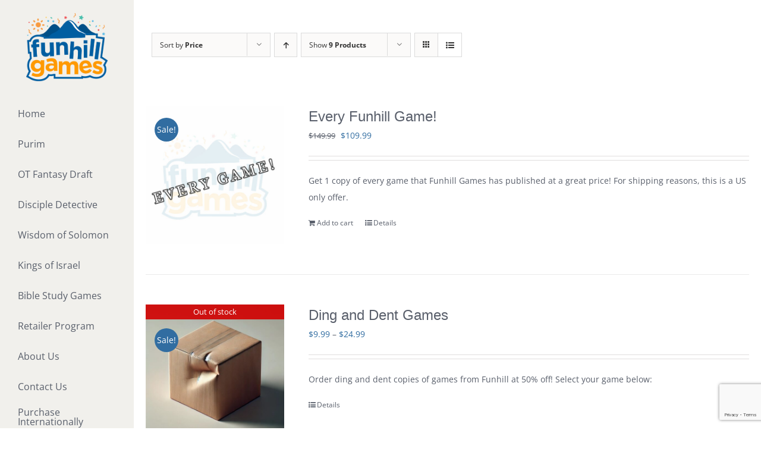

--- FILE ---
content_type: text/html; charset=utf-8
request_url: https://www.google.com/recaptcha/api2/anchor?ar=1&k=6Lens7gjAAAAAAmP4Xo1xhinDCEHr3TI_m4HMv-f&co=aHR0cHM6Ly93d3cuZnVuaGlsbC1nYW1lcy5jb206NDQz&hl=en&v=PoyoqOPhxBO7pBk68S4YbpHZ&size=invisible&anchor-ms=20000&execute-ms=30000&cb=6lwp7mqczak1
body_size: 49862
content:
<!DOCTYPE HTML><html dir="ltr" lang="en"><head><meta http-equiv="Content-Type" content="text/html; charset=UTF-8">
<meta http-equiv="X-UA-Compatible" content="IE=edge">
<title>reCAPTCHA</title>
<style type="text/css">
/* cyrillic-ext */
@font-face {
  font-family: 'Roboto';
  font-style: normal;
  font-weight: 400;
  font-stretch: 100%;
  src: url(//fonts.gstatic.com/s/roboto/v48/KFO7CnqEu92Fr1ME7kSn66aGLdTylUAMa3GUBHMdazTgWw.woff2) format('woff2');
  unicode-range: U+0460-052F, U+1C80-1C8A, U+20B4, U+2DE0-2DFF, U+A640-A69F, U+FE2E-FE2F;
}
/* cyrillic */
@font-face {
  font-family: 'Roboto';
  font-style: normal;
  font-weight: 400;
  font-stretch: 100%;
  src: url(//fonts.gstatic.com/s/roboto/v48/KFO7CnqEu92Fr1ME7kSn66aGLdTylUAMa3iUBHMdazTgWw.woff2) format('woff2');
  unicode-range: U+0301, U+0400-045F, U+0490-0491, U+04B0-04B1, U+2116;
}
/* greek-ext */
@font-face {
  font-family: 'Roboto';
  font-style: normal;
  font-weight: 400;
  font-stretch: 100%;
  src: url(//fonts.gstatic.com/s/roboto/v48/KFO7CnqEu92Fr1ME7kSn66aGLdTylUAMa3CUBHMdazTgWw.woff2) format('woff2');
  unicode-range: U+1F00-1FFF;
}
/* greek */
@font-face {
  font-family: 'Roboto';
  font-style: normal;
  font-weight: 400;
  font-stretch: 100%;
  src: url(//fonts.gstatic.com/s/roboto/v48/KFO7CnqEu92Fr1ME7kSn66aGLdTylUAMa3-UBHMdazTgWw.woff2) format('woff2');
  unicode-range: U+0370-0377, U+037A-037F, U+0384-038A, U+038C, U+038E-03A1, U+03A3-03FF;
}
/* math */
@font-face {
  font-family: 'Roboto';
  font-style: normal;
  font-weight: 400;
  font-stretch: 100%;
  src: url(//fonts.gstatic.com/s/roboto/v48/KFO7CnqEu92Fr1ME7kSn66aGLdTylUAMawCUBHMdazTgWw.woff2) format('woff2');
  unicode-range: U+0302-0303, U+0305, U+0307-0308, U+0310, U+0312, U+0315, U+031A, U+0326-0327, U+032C, U+032F-0330, U+0332-0333, U+0338, U+033A, U+0346, U+034D, U+0391-03A1, U+03A3-03A9, U+03B1-03C9, U+03D1, U+03D5-03D6, U+03F0-03F1, U+03F4-03F5, U+2016-2017, U+2034-2038, U+203C, U+2040, U+2043, U+2047, U+2050, U+2057, U+205F, U+2070-2071, U+2074-208E, U+2090-209C, U+20D0-20DC, U+20E1, U+20E5-20EF, U+2100-2112, U+2114-2115, U+2117-2121, U+2123-214F, U+2190, U+2192, U+2194-21AE, U+21B0-21E5, U+21F1-21F2, U+21F4-2211, U+2213-2214, U+2216-22FF, U+2308-230B, U+2310, U+2319, U+231C-2321, U+2336-237A, U+237C, U+2395, U+239B-23B7, U+23D0, U+23DC-23E1, U+2474-2475, U+25AF, U+25B3, U+25B7, U+25BD, U+25C1, U+25CA, U+25CC, U+25FB, U+266D-266F, U+27C0-27FF, U+2900-2AFF, U+2B0E-2B11, U+2B30-2B4C, U+2BFE, U+3030, U+FF5B, U+FF5D, U+1D400-1D7FF, U+1EE00-1EEFF;
}
/* symbols */
@font-face {
  font-family: 'Roboto';
  font-style: normal;
  font-weight: 400;
  font-stretch: 100%;
  src: url(//fonts.gstatic.com/s/roboto/v48/KFO7CnqEu92Fr1ME7kSn66aGLdTylUAMaxKUBHMdazTgWw.woff2) format('woff2');
  unicode-range: U+0001-000C, U+000E-001F, U+007F-009F, U+20DD-20E0, U+20E2-20E4, U+2150-218F, U+2190, U+2192, U+2194-2199, U+21AF, U+21E6-21F0, U+21F3, U+2218-2219, U+2299, U+22C4-22C6, U+2300-243F, U+2440-244A, U+2460-24FF, U+25A0-27BF, U+2800-28FF, U+2921-2922, U+2981, U+29BF, U+29EB, U+2B00-2BFF, U+4DC0-4DFF, U+FFF9-FFFB, U+10140-1018E, U+10190-1019C, U+101A0, U+101D0-101FD, U+102E0-102FB, U+10E60-10E7E, U+1D2C0-1D2D3, U+1D2E0-1D37F, U+1F000-1F0FF, U+1F100-1F1AD, U+1F1E6-1F1FF, U+1F30D-1F30F, U+1F315, U+1F31C, U+1F31E, U+1F320-1F32C, U+1F336, U+1F378, U+1F37D, U+1F382, U+1F393-1F39F, U+1F3A7-1F3A8, U+1F3AC-1F3AF, U+1F3C2, U+1F3C4-1F3C6, U+1F3CA-1F3CE, U+1F3D4-1F3E0, U+1F3ED, U+1F3F1-1F3F3, U+1F3F5-1F3F7, U+1F408, U+1F415, U+1F41F, U+1F426, U+1F43F, U+1F441-1F442, U+1F444, U+1F446-1F449, U+1F44C-1F44E, U+1F453, U+1F46A, U+1F47D, U+1F4A3, U+1F4B0, U+1F4B3, U+1F4B9, U+1F4BB, U+1F4BF, U+1F4C8-1F4CB, U+1F4D6, U+1F4DA, U+1F4DF, U+1F4E3-1F4E6, U+1F4EA-1F4ED, U+1F4F7, U+1F4F9-1F4FB, U+1F4FD-1F4FE, U+1F503, U+1F507-1F50B, U+1F50D, U+1F512-1F513, U+1F53E-1F54A, U+1F54F-1F5FA, U+1F610, U+1F650-1F67F, U+1F687, U+1F68D, U+1F691, U+1F694, U+1F698, U+1F6AD, U+1F6B2, U+1F6B9-1F6BA, U+1F6BC, U+1F6C6-1F6CF, U+1F6D3-1F6D7, U+1F6E0-1F6EA, U+1F6F0-1F6F3, U+1F6F7-1F6FC, U+1F700-1F7FF, U+1F800-1F80B, U+1F810-1F847, U+1F850-1F859, U+1F860-1F887, U+1F890-1F8AD, U+1F8B0-1F8BB, U+1F8C0-1F8C1, U+1F900-1F90B, U+1F93B, U+1F946, U+1F984, U+1F996, U+1F9E9, U+1FA00-1FA6F, U+1FA70-1FA7C, U+1FA80-1FA89, U+1FA8F-1FAC6, U+1FACE-1FADC, U+1FADF-1FAE9, U+1FAF0-1FAF8, U+1FB00-1FBFF;
}
/* vietnamese */
@font-face {
  font-family: 'Roboto';
  font-style: normal;
  font-weight: 400;
  font-stretch: 100%;
  src: url(//fonts.gstatic.com/s/roboto/v48/KFO7CnqEu92Fr1ME7kSn66aGLdTylUAMa3OUBHMdazTgWw.woff2) format('woff2');
  unicode-range: U+0102-0103, U+0110-0111, U+0128-0129, U+0168-0169, U+01A0-01A1, U+01AF-01B0, U+0300-0301, U+0303-0304, U+0308-0309, U+0323, U+0329, U+1EA0-1EF9, U+20AB;
}
/* latin-ext */
@font-face {
  font-family: 'Roboto';
  font-style: normal;
  font-weight: 400;
  font-stretch: 100%;
  src: url(//fonts.gstatic.com/s/roboto/v48/KFO7CnqEu92Fr1ME7kSn66aGLdTylUAMa3KUBHMdazTgWw.woff2) format('woff2');
  unicode-range: U+0100-02BA, U+02BD-02C5, U+02C7-02CC, U+02CE-02D7, U+02DD-02FF, U+0304, U+0308, U+0329, U+1D00-1DBF, U+1E00-1E9F, U+1EF2-1EFF, U+2020, U+20A0-20AB, U+20AD-20C0, U+2113, U+2C60-2C7F, U+A720-A7FF;
}
/* latin */
@font-face {
  font-family: 'Roboto';
  font-style: normal;
  font-weight: 400;
  font-stretch: 100%;
  src: url(//fonts.gstatic.com/s/roboto/v48/KFO7CnqEu92Fr1ME7kSn66aGLdTylUAMa3yUBHMdazQ.woff2) format('woff2');
  unicode-range: U+0000-00FF, U+0131, U+0152-0153, U+02BB-02BC, U+02C6, U+02DA, U+02DC, U+0304, U+0308, U+0329, U+2000-206F, U+20AC, U+2122, U+2191, U+2193, U+2212, U+2215, U+FEFF, U+FFFD;
}
/* cyrillic-ext */
@font-face {
  font-family: 'Roboto';
  font-style: normal;
  font-weight: 500;
  font-stretch: 100%;
  src: url(//fonts.gstatic.com/s/roboto/v48/KFO7CnqEu92Fr1ME7kSn66aGLdTylUAMa3GUBHMdazTgWw.woff2) format('woff2');
  unicode-range: U+0460-052F, U+1C80-1C8A, U+20B4, U+2DE0-2DFF, U+A640-A69F, U+FE2E-FE2F;
}
/* cyrillic */
@font-face {
  font-family: 'Roboto';
  font-style: normal;
  font-weight: 500;
  font-stretch: 100%;
  src: url(//fonts.gstatic.com/s/roboto/v48/KFO7CnqEu92Fr1ME7kSn66aGLdTylUAMa3iUBHMdazTgWw.woff2) format('woff2');
  unicode-range: U+0301, U+0400-045F, U+0490-0491, U+04B0-04B1, U+2116;
}
/* greek-ext */
@font-face {
  font-family: 'Roboto';
  font-style: normal;
  font-weight: 500;
  font-stretch: 100%;
  src: url(//fonts.gstatic.com/s/roboto/v48/KFO7CnqEu92Fr1ME7kSn66aGLdTylUAMa3CUBHMdazTgWw.woff2) format('woff2');
  unicode-range: U+1F00-1FFF;
}
/* greek */
@font-face {
  font-family: 'Roboto';
  font-style: normal;
  font-weight: 500;
  font-stretch: 100%;
  src: url(//fonts.gstatic.com/s/roboto/v48/KFO7CnqEu92Fr1ME7kSn66aGLdTylUAMa3-UBHMdazTgWw.woff2) format('woff2');
  unicode-range: U+0370-0377, U+037A-037F, U+0384-038A, U+038C, U+038E-03A1, U+03A3-03FF;
}
/* math */
@font-face {
  font-family: 'Roboto';
  font-style: normal;
  font-weight: 500;
  font-stretch: 100%;
  src: url(//fonts.gstatic.com/s/roboto/v48/KFO7CnqEu92Fr1ME7kSn66aGLdTylUAMawCUBHMdazTgWw.woff2) format('woff2');
  unicode-range: U+0302-0303, U+0305, U+0307-0308, U+0310, U+0312, U+0315, U+031A, U+0326-0327, U+032C, U+032F-0330, U+0332-0333, U+0338, U+033A, U+0346, U+034D, U+0391-03A1, U+03A3-03A9, U+03B1-03C9, U+03D1, U+03D5-03D6, U+03F0-03F1, U+03F4-03F5, U+2016-2017, U+2034-2038, U+203C, U+2040, U+2043, U+2047, U+2050, U+2057, U+205F, U+2070-2071, U+2074-208E, U+2090-209C, U+20D0-20DC, U+20E1, U+20E5-20EF, U+2100-2112, U+2114-2115, U+2117-2121, U+2123-214F, U+2190, U+2192, U+2194-21AE, U+21B0-21E5, U+21F1-21F2, U+21F4-2211, U+2213-2214, U+2216-22FF, U+2308-230B, U+2310, U+2319, U+231C-2321, U+2336-237A, U+237C, U+2395, U+239B-23B7, U+23D0, U+23DC-23E1, U+2474-2475, U+25AF, U+25B3, U+25B7, U+25BD, U+25C1, U+25CA, U+25CC, U+25FB, U+266D-266F, U+27C0-27FF, U+2900-2AFF, U+2B0E-2B11, U+2B30-2B4C, U+2BFE, U+3030, U+FF5B, U+FF5D, U+1D400-1D7FF, U+1EE00-1EEFF;
}
/* symbols */
@font-face {
  font-family: 'Roboto';
  font-style: normal;
  font-weight: 500;
  font-stretch: 100%;
  src: url(//fonts.gstatic.com/s/roboto/v48/KFO7CnqEu92Fr1ME7kSn66aGLdTylUAMaxKUBHMdazTgWw.woff2) format('woff2');
  unicode-range: U+0001-000C, U+000E-001F, U+007F-009F, U+20DD-20E0, U+20E2-20E4, U+2150-218F, U+2190, U+2192, U+2194-2199, U+21AF, U+21E6-21F0, U+21F3, U+2218-2219, U+2299, U+22C4-22C6, U+2300-243F, U+2440-244A, U+2460-24FF, U+25A0-27BF, U+2800-28FF, U+2921-2922, U+2981, U+29BF, U+29EB, U+2B00-2BFF, U+4DC0-4DFF, U+FFF9-FFFB, U+10140-1018E, U+10190-1019C, U+101A0, U+101D0-101FD, U+102E0-102FB, U+10E60-10E7E, U+1D2C0-1D2D3, U+1D2E0-1D37F, U+1F000-1F0FF, U+1F100-1F1AD, U+1F1E6-1F1FF, U+1F30D-1F30F, U+1F315, U+1F31C, U+1F31E, U+1F320-1F32C, U+1F336, U+1F378, U+1F37D, U+1F382, U+1F393-1F39F, U+1F3A7-1F3A8, U+1F3AC-1F3AF, U+1F3C2, U+1F3C4-1F3C6, U+1F3CA-1F3CE, U+1F3D4-1F3E0, U+1F3ED, U+1F3F1-1F3F3, U+1F3F5-1F3F7, U+1F408, U+1F415, U+1F41F, U+1F426, U+1F43F, U+1F441-1F442, U+1F444, U+1F446-1F449, U+1F44C-1F44E, U+1F453, U+1F46A, U+1F47D, U+1F4A3, U+1F4B0, U+1F4B3, U+1F4B9, U+1F4BB, U+1F4BF, U+1F4C8-1F4CB, U+1F4D6, U+1F4DA, U+1F4DF, U+1F4E3-1F4E6, U+1F4EA-1F4ED, U+1F4F7, U+1F4F9-1F4FB, U+1F4FD-1F4FE, U+1F503, U+1F507-1F50B, U+1F50D, U+1F512-1F513, U+1F53E-1F54A, U+1F54F-1F5FA, U+1F610, U+1F650-1F67F, U+1F687, U+1F68D, U+1F691, U+1F694, U+1F698, U+1F6AD, U+1F6B2, U+1F6B9-1F6BA, U+1F6BC, U+1F6C6-1F6CF, U+1F6D3-1F6D7, U+1F6E0-1F6EA, U+1F6F0-1F6F3, U+1F6F7-1F6FC, U+1F700-1F7FF, U+1F800-1F80B, U+1F810-1F847, U+1F850-1F859, U+1F860-1F887, U+1F890-1F8AD, U+1F8B0-1F8BB, U+1F8C0-1F8C1, U+1F900-1F90B, U+1F93B, U+1F946, U+1F984, U+1F996, U+1F9E9, U+1FA00-1FA6F, U+1FA70-1FA7C, U+1FA80-1FA89, U+1FA8F-1FAC6, U+1FACE-1FADC, U+1FADF-1FAE9, U+1FAF0-1FAF8, U+1FB00-1FBFF;
}
/* vietnamese */
@font-face {
  font-family: 'Roboto';
  font-style: normal;
  font-weight: 500;
  font-stretch: 100%;
  src: url(//fonts.gstatic.com/s/roboto/v48/KFO7CnqEu92Fr1ME7kSn66aGLdTylUAMa3OUBHMdazTgWw.woff2) format('woff2');
  unicode-range: U+0102-0103, U+0110-0111, U+0128-0129, U+0168-0169, U+01A0-01A1, U+01AF-01B0, U+0300-0301, U+0303-0304, U+0308-0309, U+0323, U+0329, U+1EA0-1EF9, U+20AB;
}
/* latin-ext */
@font-face {
  font-family: 'Roboto';
  font-style: normal;
  font-weight: 500;
  font-stretch: 100%;
  src: url(//fonts.gstatic.com/s/roboto/v48/KFO7CnqEu92Fr1ME7kSn66aGLdTylUAMa3KUBHMdazTgWw.woff2) format('woff2');
  unicode-range: U+0100-02BA, U+02BD-02C5, U+02C7-02CC, U+02CE-02D7, U+02DD-02FF, U+0304, U+0308, U+0329, U+1D00-1DBF, U+1E00-1E9F, U+1EF2-1EFF, U+2020, U+20A0-20AB, U+20AD-20C0, U+2113, U+2C60-2C7F, U+A720-A7FF;
}
/* latin */
@font-face {
  font-family: 'Roboto';
  font-style: normal;
  font-weight: 500;
  font-stretch: 100%;
  src: url(//fonts.gstatic.com/s/roboto/v48/KFO7CnqEu92Fr1ME7kSn66aGLdTylUAMa3yUBHMdazQ.woff2) format('woff2');
  unicode-range: U+0000-00FF, U+0131, U+0152-0153, U+02BB-02BC, U+02C6, U+02DA, U+02DC, U+0304, U+0308, U+0329, U+2000-206F, U+20AC, U+2122, U+2191, U+2193, U+2212, U+2215, U+FEFF, U+FFFD;
}
/* cyrillic-ext */
@font-face {
  font-family: 'Roboto';
  font-style: normal;
  font-weight: 900;
  font-stretch: 100%;
  src: url(//fonts.gstatic.com/s/roboto/v48/KFO7CnqEu92Fr1ME7kSn66aGLdTylUAMa3GUBHMdazTgWw.woff2) format('woff2');
  unicode-range: U+0460-052F, U+1C80-1C8A, U+20B4, U+2DE0-2DFF, U+A640-A69F, U+FE2E-FE2F;
}
/* cyrillic */
@font-face {
  font-family: 'Roboto';
  font-style: normal;
  font-weight: 900;
  font-stretch: 100%;
  src: url(//fonts.gstatic.com/s/roboto/v48/KFO7CnqEu92Fr1ME7kSn66aGLdTylUAMa3iUBHMdazTgWw.woff2) format('woff2');
  unicode-range: U+0301, U+0400-045F, U+0490-0491, U+04B0-04B1, U+2116;
}
/* greek-ext */
@font-face {
  font-family: 'Roboto';
  font-style: normal;
  font-weight: 900;
  font-stretch: 100%;
  src: url(//fonts.gstatic.com/s/roboto/v48/KFO7CnqEu92Fr1ME7kSn66aGLdTylUAMa3CUBHMdazTgWw.woff2) format('woff2');
  unicode-range: U+1F00-1FFF;
}
/* greek */
@font-face {
  font-family: 'Roboto';
  font-style: normal;
  font-weight: 900;
  font-stretch: 100%;
  src: url(//fonts.gstatic.com/s/roboto/v48/KFO7CnqEu92Fr1ME7kSn66aGLdTylUAMa3-UBHMdazTgWw.woff2) format('woff2');
  unicode-range: U+0370-0377, U+037A-037F, U+0384-038A, U+038C, U+038E-03A1, U+03A3-03FF;
}
/* math */
@font-face {
  font-family: 'Roboto';
  font-style: normal;
  font-weight: 900;
  font-stretch: 100%;
  src: url(//fonts.gstatic.com/s/roboto/v48/KFO7CnqEu92Fr1ME7kSn66aGLdTylUAMawCUBHMdazTgWw.woff2) format('woff2');
  unicode-range: U+0302-0303, U+0305, U+0307-0308, U+0310, U+0312, U+0315, U+031A, U+0326-0327, U+032C, U+032F-0330, U+0332-0333, U+0338, U+033A, U+0346, U+034D, U+0391-03A1, U+03A3-03A9, U+03B1-03C9, U+03D1, U+03D5-03D6, U+03F0-03F1, U+03F4-03F5, U+2016-2017, U+2034-2038, U+203C, U+2040, U+2043, U+2047, U+2050, U+2057, U+205F, U+2070-2071, U+2074-208E, U+2090-209C, U+20D0-20DC, U+20E1, U+20E5-20EF, U+2100-2112, U+2114-2115, U+2117-2121, U+2123-214F, U+2190, U+2192, U+2194-21AE, U+21B0-21E5, U+21F1-21F2, U+21F4-2211, U+2213-2214, U+2216-22FF, U+2308-230B, U+2310, U+2319, U+231C-2321, U+2336-237A, U+237C, U+2395, U+239B-23B7, U+23D0, U+23DC-23E1, U+2474-2475, U+25AF, U+25B3, U+25B7, U+25BD, U+25C1, U+25CA, U+25CC, U+25FB, U+266D-266F, U+27C0-27FF, U+2900-2AFF, U+2B0E-2B11, U+2B30-2B4C, U+2BFE, U+3030, U+FF5B, U+FF5D, U+1D400-1D7FF, U+1EE00-1EEFF;
}
/* symbols */
@font-face {
  font-family: 'Roboto';
  font-style: normal;
  font-weight: 900;
  font-stretch: 100%;
  src: url(//fonts.gstatic.com/s/roboto/v48/KFO7CnqEu92Fr1ME7kSn66aGLdTylUAMaxKUBHMdazTgWw.woff2) format('woff2');
  unicode-range: U+0001-000C, U+000E-001F, U+007F-009F, U+20DD-20E0, U+20E2-20E4, U+2150-218F, U+2190, U+2192, U+2194-2199, U+21AF, U+21E6-21F0, U+21F3, U+2218-2219, U+2299, U+22C4-22C6, U+2300-243F, U+2440-244A, U+2460-24FF, U+25A0-27BF, U+2800-28FF, U+2921-2922, U+2981, U+29BF, U+29EB, U+2B00-2BFF, U+4DC0-4DFF, U+FFF9-FFFB, U+10140-1018E, U+10190-1019C, U+101A0, U+101D0-101FD, U+102E0-102FB, U+10E60-10E7E, U+1D2C0-1D2D3, U+1D2E0-1D37F, U+1F000-1F0FF, U+1F100-1F1AD, U+1F1E6-1F1FF, U+1F30D-1F30F, U+1F315, U+1F31C, U+1F31E, U+1F320-1F32C, U+1F336, U+1F378, U+1F37D, U+1F382, U+1F393-1F39F, U+1F3A7-1F3A8, U+1F3AC-1F3AF, U+1F3C2, U+1F3C4-1F3C6, U+1F3CA-1F3CE, U+1F3D4-1F3E0, U+1F3ED, U+1F3F1-1F3F3, U+1F3F5-1F3F7, U+1F408, U+1F415, U+1F41F, U+1F426, U+1F43F, U+1F441-1F442, U+1F444, U+1F446-1F449, U+1F44C-1F44E, U+1F453, U+1F46A, U+1F47D, U+1F4A3, U+1F4B0, U+1F4B3, U+1F4B9, U+1F4BB, U+1F4BF, U+1F4C8-1F4CB, U+1F4D6, U+1F4DA, U+1F4DF, U+1F4E3-1F4E6, U+1F4EA-1F4ED, U+1F4F7, U+1F4F9-1F4FB, U+1F4FD-1F4FE, U+1F503, U+1F507-1F50B, U+1F50D, U+1F512-1F513, U+1F53E-1F54A, U+1F54F-1F5FA, U+1F610, U+1F650-1F67F, U+1F687, U+1F68D, U+1F691, U+1F694, U+1F698, U+1F6AD, U+1F6B2, U+1F6B9-1F6BA, U+1F6BC, U+1F6C6-1F6CF, U+1F6D3-1F6D7, U+1F6E0-1F6EA, U+1F6F0-1F6F3, U+1F6F7-1F6FC, U+1F700-1F7FF, U+1F800-1F80B, U+1F810-1F847, U+1F850-1F859, U+1F860-1F887, U+1F890-1F8AD, U+1F8B0-1F8BB, U+1F8C0-1F8C1, U+1F900-1F90B, U+1F93B, U+1F946, U+1F984, U+1F996, U+1F9E9, U+1FA00-1FA6F, U+1FA70-1FA7C, U+1FA80-1FA89, U+1FA8F-1FAC6, U+1FACE-1FADC, U+1FADF-1FAE9, U+1FAF0-1FAF8, U+1FB00-1FBFF;
}
/* vietnamese */
@font-face {
  font-family: 'Roboto';
  font-style: normal;
  font-weight: 900;
  font-stretch: 100%;
  src: url(//fonts.gstatic.com/s/roboto/v48/KFO7CnqEu92Fr1ME7kSn66aGLdTylUAMa3OUBHMdazTgWw.woff2) format('woff2');
  unicode-range: U+0102-0103, U+0110-0111, U+0128-0129, U+0168-0169, U+01A0-01A1, U+01AF-01B0, U+0300-0301, U+0303-0304, U+0308-0309, U+0323, U+0329, U+1EA0-1EF9, U+20AB;
}
/* latin-ext */
@font-face {
  font-family: 'Roboto';
  font-style: normal;
  font-weight: 900;
  font-stretch: 100%;
  src: url(//fonts.gstatic.com/s/roboto/v48/KFO7CnqEu92Fr1ME7kSn66aGLdTylUAMa3KUBHMdazTgWw.woff2) format('woff2');
  unicode-range: U+0100-02BA, U+02BD-02C5, U+02C7-02CC, U+02CE-02D7, U+02DD-02FF, U+0304, U+0308, U+0329, U+1D00-1DBF, U+1E00-1E9F, U+1EF2-1EFF, U+2020, U+20A0-20AB, U+20AD-20C0, U+2113, U+2C60-2C7F, U+A720-A7FF;
}
/* latin */
@font-face {
  font-family: 'Roboto';
  font-style: normal;
  font-weight: 900;
  font-stretch: 100%;
  src: url(//fonts.gstatic.com/s/roboto/v48/KFO7CnqEu92Fr1ME7kSn66aGLdTylUAMa3yUBHMdazQ.woff2) format('woff2');
  unicode-range: U+0000-00FF, U+0131, U+0152-0153, U+02BB-02BC, U+02C6, U+02DA, U+02DC, U+0304, U+0308, U+0329, U+2000-206F, U+20AC, U+2122, U+2191, U+2193, U+2212, U+2215, U+FEFF, U+FFFD;
}

</style>
<link rel="stylesheet" type="text/css" href="https://www.gstatic.com/recaptcha/releases/PoyoqOPhxBO7pBk68S4YbpHZ/styles__ltr.css">
<script nonce="9R7IXd24KpzhC14r78XVOw" type="text/javascript">window['__recaptcha_api'] = 'https://www.google.com/recaptcha/api2/';</script>
<script type="text/javascript" src="https://www.gstatic.com/recaptcha/releases/PoyoqOPhxBO7pBk68S4YbpHZ/recaptcha__en.js" nonce="9R7IXd24KpzhC14r78XVOw">
      
    </script></head>
<body><div id="rc-anchor-alert" class="rc-anchor-alert"></div>
<input type="hidden" id="recaptcha-token" value="[base64]">
<script type="text/javascript" nonce="9R7IXd24KpzhC14r78XVOw">
      recaptcha.anchor.Main.init("[\x22ainput\x22,[\x22bgdata\x22,\x22\x22,\[base64]/[base64]/[base64]/bmV3IHJbeF0oY1swXSk6RT09Mj9uZXcgclt4XShjWzBdLGNbMV0pOkU9PTM/bmV3IHJbeF0oY1swXSxjWzFdLGNbMl0pOkU9PTQ/[base64]/[base64]/[base64]/[base64]/[base64]/[base64]/[base64]/[base64]\x22,\[base64]\\u003d\\u003d\x22,\x22wrfCj8OdWcO4ZT3CvMOSw7FFw7/[base64]/Cn8KSUMOnacOyLsKoBcO9wqlODiHDlcOqCUrDocKbw7sMK8OLw7Rmwq/[base64]/Cq8Krw47CgsO9XcOdw7gYwpDCmMK/InIlUzIfM8KXwqXCpGvDnlTCpysswo0bwrjClsOoLcK/GAHDlUULb8OAwrDCtUxVbmktwq3Cvwh3w79kUW3DmRzCnXEhGcKaw4HDvcKnw7o5DnDDoMOBwrrCqMO/AsO1UMO/f8Kaw43DkFTDmQDDscOxHcKALA3ClAN2IMOowo8jEMOHwoEsE8KOw5pOwpB3AsOuwqDDm8KpSTclw5DDlsKvMTfDh1XCl8OOETXDoCJWLUxjw7nCnWLDniTDuQUdR1/[base64]/DocOKw5MZw6HCisKKwpHCucKIDn7CiwJKw5LDrWvCtGvDhcOaw4c4c8KSWsOAIn3CoQksw5HCjsO4wpBVw53Dv8KowoHDiE0YA8Ofwr/[base64]/DkcOLBSRbwostw5oWbAc7eWQdbG5rPcKZL8OLFMKNwqHCkRTCssOlw5V1ajNdA3zCnSw4w5PCgcOCw4LClE8swqLDhiZlw7LCqgBuw7Mda8KZwrApMMKvwqg/QSAnwpvDuWsqCGktIcOLw6lOfTsvPMK8FTjDhsO3VVvCsMKgE8ONOkLDr8KUw6dyF8KkwrdgwozCsi9UwqTClGbClnjCncKCwobDlCh/DMO9w4EJbhzCisKyAmk7w5EzFsO/[base64]/CjcKqwohWXDp3w41kEMO3w7rCl8O6PHYZwrw0VcO/wpVyAQtgw7ZLeGXDlMKLXS3Do2sHU8ObwpjCucOVw7vDisOBw7N8wobDh8KewoJsw7rDm8OVwqzCkMODeAwXw6jCgMObw4vDrx89ES9Vw7nDmMO6FFXDqlfDg8OaYFHCmMO3X8Kzwp7Dv8O8w6HCksK7wpJVw7UPwpEGw5zDhFvCv37DjF/[base64]/WsO7wqUQXcOaGH1pScOYFcO3fsOzwpDCnGrCimwQBsKpZknCtMOdwpDDmzs7woRNF8KlH8O/w5PCnActwpbCuWlHw6HCrcKgwoTDu8Oiwr/CpW/DjQ5zw4vCi0vCn8KePUgzw7zDgsK+BHDClsKXw7sVU0/DgXTCp8KPwprClQk4woDCtRrCl8O0w5EOwr0Cw7HDjxslGcKgw4XDmmc8DcOka8KsPB/DhcKrFRbCpMK1w5YfwrskFhnCvcOBwqN7SMOiwpMuZMONF8OLMsOrKwtEwowAwodCw7PDsUnDjxTClMOfwp3CiMKvFMORwrLCvkzCj8KbfcKCCl4tNCIFH8KiwoDCjAkqw7/CiAjCoQfCmCB2wrfDsMKXw6ZvMW0Cw43CmlnDicKgPmU0w64ZZ8OEw7hrwp9ZwoHCiUTClWgBw74HwplLw67DpMOGwrXDj8Kbw6skP8ORw4XCsxvDrMOxeVzDpnLClMOFNVHCj8KrRkTChMO/wr0vDzgywrTDrWIXVsOsE8OywqLCvSHCucKgXMOoworDnxJgKgjCmw3DisKuwp9nwo7CgMOEwrLCoDrDtcKOw7TCkRoGwqTCuw/[base64]/TFrCpndSwojCnlDCoE/DpMKpWEQow6bCoF3DrD/Do8KOw7fCtMKUw5puwoZ7FyDDon9Nw57CpMKhJMKAwqjDmsKFw6MURcOsRMK+wo5mw64iETstWhvDssOKw4rDmynCpHzCp2jDvjF+cERHTCfCscO4cBkWwrbCpsO5w6ImAMOxwpUOeBPCmFgLw63CjsKSw7XDvmdceD/[base64]/CmSTCm8ORXcOhGxnDrcOWwopIwrtGw6/DljvDh0Rrw4MvKT3Cjxw0AcOgwprDm04Tw5HCocOfBGwCw6XCv8Ocw7bDvsOieExLw5UrwqDCrjITZTnDtyHCssOuwoLCkgQIO8KfN8KRwp7DnUvDqQDCicKOfXQZwq0/DDbDr8KSdsOrw63CsH/CnsO/w7x9H19mwp3CosO5wq81w6bDvGXDgAjDl1o8w6fDocKbw7PDp8Kdw6rChB83w6wXRMOILkLCkxPDiGALwogHNls7V8OvwptRXWYafCPCplzCrMKuJcK2NH/CshIYw71mw6zCuWFMw7AQSl3Cp8KHwrAyw5HCosOlf3wjwpfDsMKmw6xGDsOSw7Rbw5DDisO5wpoEw4B4w7LCgMOTczLCiDTCgcOnJWkIwplFBk3DqcKoD8KPw4xdw7d/[base64]/wrTChcKAwrrDuFxfw4zCnsKaPBrDosOhw71SJ8OAFhg4AMOCXsKzw6zDiXFrFsO5asOQw6nDngDCjsO+V8OhDyfCncKEMMK7w41Cfn1ANsKFZsOfwqXCnMKhwq19KcOxecOcw759w67DncK/[base64]/woZwGEgtw7Amw7MDYsKSw5TDm0oyw6AEEhXDrcK8w5xMw4fCmMK7G8K+SQ5qLStSe8O4wqzDmMK6YjRCw6FCwo3CtcO2wowrw4zDkH59w6XCtmbCm0/Cs8O/[base64]/[base64]/DssOww7nDo8KiwrXCscKLw7cjScK7woHDtcO3eQfCmcKSYsKVw4JlwpfCoMKqwo16dcOfUMK+wqAsw63Cu8OiRnnDssO5w5rCuXYdwqc5Q8KSwpReQWnDosOFHQJpw4zCnX5Cwo/DuhLCsTLDkjrCnhRuwq3Di8KBwpDCqMOyw78vT8OEO8ORacK1G0jCssKTMTl7wqjDuH5Ew79EfBQKBl0ow4XCiMObwrPDqcK1wrN2w5gVZjcqwoZkfRjClcOCw5TDssKRw6bDkADDvll2w4DCvsORWcOXZg/[base64]/[base64]/Cl2gZScOiXcOaw7w6w7ZGMTZKwo5lw6kTQsOoH8KUwr97F8Ktw47CpsK8fTRew6Ryw5TDrjRbw4vDsMKzTAjDgcKCw6UTPMO3TcKiwozDksKPOcOIT31IwpQ2O8OWcMKow7TDqgRkwp5iFSUZwojDrMKFCcOIwp8Hw7/DhMOzwp3CtR5fMMKlQcO/JgfDnVrCt8O+w7rDo8K1w6/DicOmHUBzwrR8b3BgXcO/ICbCgcOjbMKvTMKDw7nCqmzDjDAzwp8lwppMwrjDkl5MFsOLwrXDikllw4hZBcKXwrHCmcO7w6IIScOlMSpRw7jDvMKJUMO8L8KUNMK/wps6w67Dk2M5w59sUBUww5XDl8O8wofCnE0Lf8Obw47DjsKQeMOpP8ORRiYTwqNXw7/CsMK6wpXDg8O2dMKrwptvwpxTXMO/w4bDllFJf8KDGMOswqU9O3bCkQ7Dl1fDrBPDjMKzw6gjwrTCtsOBwq4ILGrDvHnDrxQwwoklbTjDjQnCusKXw4JQKUEJw6PCoMKyw6PCiMKoTSwaw7RWwrIALWJQZcOcCxPCqMOFwqzCscKOwp/CkcOowrDCjWjCm8K3CXHCq2YxRXlhwpjClsO/IsKKW8KnI2LCs8KUw4FfG8KmOHsoC8KYYsKqaxPCp27DnMOhwqzDmsObf8OxwqzDlcKyw5TDt00Pw7wvw6QyFmpyVlxcwqfDpXDCg3DCqlbDoz3DgT/DrifDkcOgw4c5A2PCs0M6DsOXwpk5wrDCqsKTwqw0wrgmfMOlLsKUwptHCsKtwozCt8KxwrBqw55yw4cdwplWA8OdwrdiKh7CrXcww6rDqibCosOfwrc2GnHDpjtmwot1wqE3GsOSb8OvwokawoVyw7V6w50RQW/Ct3XCpz3CuUNjw4zDtsOqdcOWw4rDlsKewr/[base64]/Dth4owrdnwrF2wpdlCsObQsK/w4Q9QHzDsHjCq2/CgsOYfhFbYigzw7vDqUNOCMKtwrAHwr4Bw47CjUfDl8OTBcK8a8KzesOmwrMrwqMHVH9FNFRWw4IQw4A/wqBlSBDCksKYbcOcwo5XwozClsKjw4/DqmJNwpLCpsK+JsKiwrnCrcKtK2bClFrDk8O6wrTDssKYScOJGirCn8K5wpvDkCTCtsO1HQvCv8KbamcTw4cJw4TDkkTDnG7Dt8KSw5oBBF3CrUrDkMKhbMO8UcOlQ8O/fTHDiVBHwrB+ScOKOzZbdFdPwqzCj8OFI1HCncK9w67DmsO1AkIoWjrDksOVSMOCexcEHWNfwprCiEdrw6nDqsO6LSMew7XCnsO2woxuw4sHw6/CjABIwrEbBjBAw7DDmcOXwo/CiUvDpAhdXsK+IcO9wqzDscOpw7MDE2FZTl4TbcOtUcKJLcOwKVvChsKqP8KnJMK8w5zDm1jCtgE1fWUfw4/Dv8OnNwnCkcKAflvDsMKTaxvDlyrChWvCsyrCoMKhw7kMw4/Cv3tleEbDp8OibMO8woJgdRzCksKqJGRAwqsMemIwDBorwojChcK/wrsiwpbDgsOIPsOrBsKGCnzDlsK9DMOlF8ODw6pkBS7Ct8O6R8OffcOrw7F/GAclwrPCrVRwScOsw7/CjsOYwp9ww6zCuxhLKwVgcMKNCcKawrkxwpJ6YcKzXFBxwoTDjUzDqHjClMK5w6nCiMKZwo8Cw5lmGMO3w5/Cj8KcWXzCvTlGwrHDnQtfw78UfcO0T8KeIwYVwpkpfMOlwrbCr8KFKcOzDsK2wrNJQW3CicKCBMK+RsOuFHUswpdkwqV8HMOVwq3ChMOfwo8gIsKecTQrw4c7w4rChHDDkMKZw4YVwp/DjMOOCMK8XMOJZwNOw71lISPCiMK+RkcWwqXCu8KKZ8O7HjnChU/CjgsiZMKxfsOHSsOrCMOIR8OQP8K2w5LCnxDDqQLDi8KhbWLCjXnCp8KoVcO4wprDjMO2wrFjw77CgScLW1rDrsKLw7/Dlx3Cj8KCw44ed8OmBsOOE8Kjw6hkw43CjEnDuV7CmFHDsgfClTPDu8KkwqRjwqvDjsOEwrJkw6lRwp8qw4USwqbCl8OULxjDmSPChS/[base64]/CiRDDoUPCrMKdw5PDinvCp8OswqvCoynCuMOtdMKwKUTCuW7Ck0XDiMOiKkZnwqjDscO4w4Z6SUluwq3DqWXDuMKofDbCmMOFw6/[base64]/CncOcC2EPYhjCqjDCl8Oyw4nDpTPDhWBuw5BoWT46SHB7asOxwonDgBbDlyDDtMOawrULwo1rwowmSsKlc8OGw6N6HxVPYxTDmFkEbMO6wqBYw7XCh8OmTsKNwqnCssOjwq7CkMOeDsKJwqRQecObwqHCocOgwpjDlsOZw7c2JcKrXMOpw4zDpMK/w5dbwpLDvMO5Yi45TAREwrVBCSZOw4Ydw50UGUjCncK3wqN/wo9EdA/Cn8OfER3CpwAOwq7CqsO4VjfCp3kXw7DCosO6wp7DuMKUw4wpwopNRUIPNcOQw43DiCzClWNiVQDDpMOKWsKBwrjDmcO/wrfCrcK5w6nDiixjwo4FCsK/dcOyw6HCqlgfwr8PRMKEKcOkw6HCm8Onwo9fZMKRwrEUfsKFNAYHw6zDtsK8w5LDpFEeFE5mEsO1woTDnBkBw45dfsOAwp1CesKow4/[base64]/DhsODwoTDhx3DkTllbMKyw7jDuMORw7Eaw40qw6jDnVTDkisuHcKTw57Di8OUPRR7RsOuw6hLwpnCoFvCusKFFEcKw40RwrZ7S8OaTQUZcsOkU8K9w7bCmwJIwrxbwqbDoX8YwoV8w5rDg8KqdcKlw7bDqW9Ew5NXcxo+w6nDgcKXwrDDj8OZf2zDvmnCtcKgZUQYHH/Dr8KyBMOWcD5rPlg/F2HDiMOUGX0/Old3woPDnyzDv8K7w59Nw7vCnRw7wrIWwq9yRkPDrMOiDMOUwoDClsKfKcONUsOrExJoJg5ADytnwonCuXLCsmksNjzDg8KiI1nCrcKkYGXCoC8sRMKpGA/[base64]/CvcOCBcOXZVrDvcK/ZADDtRnDgcOpE8KuECvDgcKUTnIWNFVcR8KMFXUJwrR0WMO6w7h7wo/[base64]/DksKOIT5MVVbColYPw6s1wrjDqsKEZ8KAb8Ktwq99wpQuLkBlJw7DmsODwpXDmsKjWB9WBMOKKz0Nw5pEEHR7PMOkQcOLfA7CgxbCsQU+wpvCg23DrSLCvXN2w5oPWTMEF8KJUcKiBgJZPxlfN8ONwo/DvW/Do8Oyw4jDqlDCqMKNwpcyInPCosK7L8KgeW5tw7lbwonClsKmwrPCqcKWw5NdUsKWw5N8X8OeE2R5QFLCoVXCmhrDqMOYwq/[base64]/wq84w5JNNMOTwrlmTsO5wooDw4NNa8K0w4lEw4LDlV16woLDu8KhfV7CnwFNHTbCpcOoUMOzw4bCvMOIwpAxDl7Du8OKw6/CjcK5d8KUFkfDsVVyw7xgw7DClcKJwqLCmMKuXsKmw45ewrwpwqTCi8OyQWBEaHR7wohcwqAhwpLCoMOGw73DiB/DvXLDi8KEOSDClcKUG8O9dcKBS8KyTw3DhsOtwq8XwqHCgUhJFzrClcKTw6McY8KdKmHDlBzDj10KwoN0YAVhwpAuSsOmGEfCsDXDicOIw5pqwpE8w7vDuCrDvcKPw6Z4wrR2wr8Rwp41QyLCucKvwp4wW8K/[base64]/[base64]/Dn8ODGGQcwr14wpLDh2jDkcK+wpzCigoHD3TDisOda20rP8KEVSQRwo3Dpj7Cl8KYGXPChsOcKcKKw7fCtsODwpTDiMKuwr7Dl1Fawqd8KsKww4tGwrxjwoXClD/[base64]/CmsKewqHCuwlgw4Znw73DgMOxOsKUcsKmNMKdKsOGRsKkw6vDgGPCkU3CsHFleMKxw6TChsO0woLDjcKwWsOhwrXDumsZLzLCvz/DjkBROcKcwoXDhzrCtyU6MMOkw7hqw6ZmATzClHIpEcK7wo3CmMO4w7x6dcK3K8KNw55Dw5oOwoHDjcKewpMtXmLCh8KkwrMswpgaOcOPZMK/w7fDjCQrKcOqA8K3w77DqMOmV2VIw7bDgx/DvyDDjj1eBmUaPCDDt8O6QAIiwqHCjnnDmGDCjMOgw5nDtcOxLGzCok/CgGBpdlTDum/DnjXDv8K1NUjDk8KSw4jDg0hrw6dXw4zCtjTClMORBcOSw4/CocO9woHCpS19w4bDjQQ0w7jCnsOZwpbCtFxqwrHCj2vCvMKpB8K9wpjCsm0twrx3VmrChMKcwoYlwqZudUBQw5fCg2pRwrxSwovDkBYDJwsnw5k3wpDDgVsswqpyw7HCtAvDgsKBD8Krw7XCicKsI8O+w6NLHsKmw7hLw7c/w73DtcKcHUwJw6rDh8OTwqBIw5zCjwXCgMKcSXPDljlowrzCi8Kyw71Dw5gbWcKcYTJGPHFqAsKFGcKRwqhJVQHCn8OvfFXCnsOhwqDDjcKWw4sDZsKgIsOADsORSBcJw507TSnCqMKzwps+w5c+Pj5BwojDkSzDrMO9w4J4wp5/Y8OCM8Kdw4lrw4gmwo3Dni3DvsKVNSdKwozDp0nCh2LCu2nDnVXCqQrCvMO7wrJpXcOlaFRlD8KPV8KSPDUFJBzClDLDq8Ocw4HCjy1Qw6wbSnwbwpYYwqsJwpHChGfDiFBGw55cSG/ClcKfw6bCn8O/PWVbesKMOFIMwrxCScK5WMO1dMKGwrNgw4fDisKhw5Zhw6B5bsKJw4bCnFHCsBZ6w5nDnsO+f8KZw7pgKX3CrxvDt8K3O8OrAMKTYRzCo2YSPcKDw6HCkMOEwpFNw7LCl8OoOMKKYXhFGsO9EyZkGVvCvcK9wocZwr7Dkl/Dv8KoScO3w4cYQcOow7vCpMKqbhHDunvCrcKEXcOGw6zChifConEOPsOudMKMwoXDj2PDksKZw5rDvcKTwokDWwjCvsOMFHMKTsK5w7c5wqghw6vCkwZaw74KwqPCuywZTWYSL27CnMOiU8KQViITw5VGbsKWwogFasK+woRqw7fClnxfccKiTi9wY8OCM0/[base64]/CosK2wq8NwqrDimogfX3Du3HCnMOVa1nCkcOANwJyIMO5cMKPD8Kaw5YAw5DCs2txCMKjQMO6K8K2QsOUcQ7Dt0DCik7CgsOTLMOnZMKHw7o+KcKXW8Okw6s5wp44WHZOOMObKxXCi8K5wonDlcKRw7nCvMOGOcKeMMOXcMOMZ8OxwqxDwpDCumzCrXtVcHvCiMKmYE/[base64]/DviN0w5XCh8Olw6l2DTfDjcKHw6ZSwp9zXRnDg213wpzCrnwfw7EEw4fCvzHCvsKqegYGwrUnw7ovaMOIw455w4rDp8O9BhdtU2o4GzBbAW/[base64]/VHvDgBzCnMOZPcKxwpzDsHtoRMO0woJJU8KFKA7DoFwYFmkOFX/Cr8O0w5rDo8OYwp/DqsOQBcKRXVYQw6XCnW5AwpIxWcK5ZnPChMKTwqjChcOBw4XCq8OlBMKuK8O6w67CmjDCgcK4w7ddZER1wq3DjsOSQsOmOcKPPMKywrc6FHEbQzNJTULDpTnDhk3DuMKmwqnDlG/DssKJUsOUZsOyNQY8wroIQEIFwotOwqDCjcOnwqtwSV/[base64]/CngF9YGRCbsOtw7zDiTbDqMOvBcKFIQR1PVzCrUDCosOCw5jCmwvCp8KaOMKMw7cCw4vDtMO+w7J/CcObR8Oiw6bCnA1wAT/[base64]/[base64]/CqMORFWrDlMKQwrnDrAc4w6EBw754w59KUVtJw4LDpsKMVidTw7xbb2pQD8KlU8Ofw7M8dGvDhcOCdGnCvHoaHMO8OlnCocOiHMKRez5/[base64]/RcKAwrMLwoTCgsKwwq3DuBPCj8K2w605bMOgw7BhOMKYwrtMA8KXHMK7w7h3E8KhGcOew5PDhSQhwrFjwpwvwrcwGcO8w5Jsw78bw7cYwpjCisOKw6d2SWvDosK3w4dUe8Osw6tGwpQFw7/Dq0bCjX0swrzCicOUwrNFw59BcMKGX8KzwrDCrlfCuAHCijHDusKeZsOdU8KdEcKYOMOtw7l1w63DusKZwrPChMKHw4bDqMOqES90w7kkLMOsEWrDg8KMSArDnlgdfsKBOcKkasKpw6Nzw6gxw6R/[base64]/XDdQw7RucsOqH8OyLkvCuALChMOOw71LaT/DhGxdwp3CnMKcwpbCqMKEw7/[base64]/[base64]/[base64]/Du8KEw6Ftw67Ck8OAwpw7UsOfwrZBwrfDnMOsYxTCmwLDkcO2wrhtWhbCp8OgOhfDq8O2TsKbejhGbcKCw5bDscKraQnDl8OcwrQhSV/[base64]/CkUbDu8Otw41qfx/Dg8KeTEUywr/ChMOVw4TDlhcSa8Kmwq4Mw5oVIcOgEsO5f8OuwoIVPMOgAMKMQ8KnwpvDkcKXHg4Ua2NqaFQnwolAw6rCh8KmR8OBFgPDhsKLOxgxWcOYWcOZw5/CtcOFTR5yw6nChgHDmE3CrMOLwq7DjDZ5w4YiLQHCu27DscKMwqBgPSw5ezDDhFrCkzzCh8KZY8KAwp7Ck3N/wrXCocK+YsKsPcO1woxCNsO1Ol0FFMOyw4BZDg9KWMOawplwSmNJw5HCpVA+w4XCqcOTHsOwFlzCoCBgd2DCl0BpecOFJcKiKMOlwpbDs8K2ch8ddMKXJivDuMKXwrJZQGVHa8OqG1Rywq7Di8KpSMKMJsKQw6HCnsKhN8KYbcKBw6/CnMORwrRIw5nCoU13NBp2R8Kzc8KJQFzDi8O9w6xbDTgcw4DCssK7Q8KSPW3Ct8OtVHV3woBHaMOeK8KMwpZyw4A9D8KYw5JswpM5w7vDkcOrJGsMAsOuPwrCo3rCj8OIwotYwqQcwpIww4jDjsO8w7fCr1XDpSPDsMOiS8KzFhB4VEfDshDDg8KmSXhTUjJ9CV/Chj5fe0ouw7nCj8KAI8KTIToZw7jCmHnDmQjDuMOFw6PClVYAcMOxw7EjUsKJTSPCm1fCiMKjwqN5wpfDhnLCqsOrak0ZwrnDqMOdecOpOMKwwpjDs2/CnWsma3PDvsOawrbDh8O1B2jDicK4wo7CrWdNQXjCsMOkPsOkIGvCucOTAsOTanLDi8OGG8KSYRLDtsKiP8OHw6p0w7JcwojCt8OHMcKBw7wsw75VdmjClMO/ccKAwq3CvMOLwql5w5HCqcOYeUg1w5nDhMOkwq14w7vDncOww68xwo/Ch3rDk19OExxBw78GwqjCkWXDnWfCvDsQNkQEY8KZB8KgwoHDlwHCrVfCqMOeU2d4a8K7VAEvw6gkBFpSwqxmwpLDuMKUwrbDnsO1WXcVw73ChMO/w55GCMK4ZiHCoMO9wpIzwow6Uh/Dv8OlLxBxBiDCpwXCtQAAw5guwqI2PsOWwo5QWsOWwpMiXcOCwo46O05cHRNhwqrCuBQVM1LDlWROLsK2VzMCfV8XUS5kJMOLwoXCoMKiw4Fvw6AsQcKTF8Oxw7R5wpHDi8K9MCh/[base64]/ClsOqKTdOWQ4pw5d3G1vCr8KNRMKTw7Fhwq3DjsKvQkLCvWpjdyhYfMKlw6PCjEfCscONw6cPVUhmwqRKAsKdTMOqwo9HYkEQccKvwrk+OldDOwPDk0PDv8ObGcOdw58aw5BfTsO9w60xMMKbwp4KRwPDi8KFBcOIwpnDj8OfwqTCrR/DtcOVw79xB8OTdMOXZkTCpw7CmcOaFXPDi8KIG8KyGkjDoMO9Cj83w7nDvsKQCMOcEQbCmnzDicKowrrCh1s1X1gvwqssw7gow47CnwDDvMKowp3DtDYqBzM/wpE0CCoeVG7Cn8KRGMKSJUdHQznDkMKrOl3Dm8K/UVzDqMOwIcOtwoELwrofTD/Du8KPw7nCkMO3w6LDrsOOw4zCgMKawqPCscOPDMOmdRXDpkDCv8OiYcO4wpwtVBlPMA3DlCsgMknClzEGw4kOfnBzBMKCw5vDgsOewrXCuUbDhnrDhlUmRMOHWsKpwp5eFmPChBd9wp5rwo7Cgj12woPCpBXDl3AnfS/Dsw3DgiJZwoYuZsK1CsKPIBrDh8OJwp7ChcKYwozDp8OpKsKvTMOYwoVEwrPDi8KDwq8ZwpnDpMKPVUjCtwlswq3CjjHCmVXCpsKSw6MYwprCtEnCviVGdsOlwqjCqMKNFD7CncKBw6cPw5bCkGLCpsOZd8OTwrnDncK/[base64]/CrD3DnQZCw5/DhFDClMKDwpozwoLDk2vCnFF9wqsYw4bDsG4Pw4I6w7DCn3/Dri9RDT1AdwcuwojCgsOVMsKJTT8LOcOiwo/CjsOOw7bCscOGwq8sLTvDrw4Hw4UrTMOBwoXDiXHDgsKgwrlQw6HClsKMWhrCvcKjw7/CuzogTVbDl8OSwoJ9W3hadcOBw7zCtcONFCASwrLCscO+w5fCmsK0wogfNsOqasOew7oSw4rDikldchxBNcOkRn/CnsKRWmZ3w7HCtMK/[base64]/wqs/JcKsw780w7/ClMOyw4jCrRpGZsKeSMOSPijCnijCosKFwrljfsOQw7EWdcOcwoRCwohWfsKJC2/[base64]/CqsOVw5TDoB7CjH7DhsOuFcOgX8K9aMO3wrkPwqZRDlLCrcOWe8OVSBZ8fcKuGsKow6zChMOlw7FrRETDn8Oiwo1lEMKPw5PDn0vDl191wrofw5kkwrTCgHhqw5LDiVzDpsOqVFUVEmoAw5rDhFgew6VcHgw1RnVKwoIyw5/DtEDDsjrCo3J5w7AYwo8gw6Zze8O7K1/Cl1XDpcKXwpFWS0J2wqTCnjELWsO0XsO7P8KuOGsEFcKYHxlEwroqwo1DdMKWwr/[base64]/CrTLDuC7CtcO7SHZ+acOSfz/DqGxJCHIrwp3DjsOONFNGdsKgBcKUw5gmw7TDnMOlw7xAGAESZX4oDMOWRcKoQ8KBJTTDlh7Drk3Ct0FyGSwvwp1VNljDjmI8IMK3wqkjLMKOw7xIwo1Gw7LCvsKbwoDDqhTDiWHCsRUlw4J5w6bCvsOiw6jDoT9Ywp3Cr37Cv8K/[base64]/w6rCvcKOwqFMW8OswonCmUnDiy7CmcOWw5nDnnTDtVAvA1o6w5wdM8OCP8KEw6V9wr8zwp/DuMOxw44Pw6HDq2wFw4QVYcKIDzTDjAJ4w7VDw65XFADDrFETw7MIMcOtw5YBDMKAw7w/w51GMcKEQ2kSO8K1Q8KhXGAXw6hjSUPDgsKVJcOvw6HChi7Dl0/CrcOKw7nDqFxeaMOFw6vCiMO3dcKOwoNjwoTDusO5f8KUSsO7w6LDjMK3EhIFwroEAsKlB8OSw7zDmcKbNiBvDsKoasO0w6smw6TDpMOaBsKHccKEJE/DjMKdwp5/QMKnPx9NE8Oiw6d2wqcqV8OiGcO6w55bwqM6wovCiMO4dibDk8K0woErNhzDuMODCsO0RQ7CsBjCqMOCNC8LAsK9FcKXAzIaXcOYAcOSecKdBcO4ESk3Al8vTMObLz8faBrDvUkvw61dTUNvaMO9B0XCgkx7w5xPw6FDXHFpw6bCsMKAeXJUwpNIw7NNw4jDpX3DjQ/DrMKeVj/[base64]/AMOjOcOTSTB1CcOwwq1xTFbDncODTcKUHcOie1HDtcOuw4HCocOUOmTDtQFNw5UBw4HDgMObw6NNwpwUw7nCncOyw6Izw5oGwpcnw5LDn8ObwqXCmBzDkMOJH2HCvXvCujfCuXjCrsKdS8O8PcOOwpPChMKNYA/CpcOlw78jZWrCi8O9VMOXKcOfOsOecRPCvS7DjFrDli8eNEgAfXwQw7sFw5zCjy3DgsKpYlQpOyfDnsK1w6Nqw7xWVR/CpcOzwpPCgsOXw7PCnhrDscOdw6t6wrHDqMKywr0yATzCmcKJb8KWJcO9QcKjTMK/TcKbfiN4eDzCqH/Cg8OzbnzCv8Ojw5TCtsO2w7DCqRvDrT80w4DDgVYtcnLDvngMwrDCvETDiUMMblnClQF/PcOnw5UfHwnCuMKhL8KhwpTCocKjw6zCksOjwr1CwrcEwrDDqgdsFBhzCMK5w4oTwopGw7Rww7HCksKFEcK+LsKTY2JfDUEawpgHLcOpVcOVSsKDw5glw64fw73CtE9eUMOiw4rDgcOmwoMOwpDCu1fDq8KMbcKVOXYlWW/CsMOiw7vDssOawovCsyPDr24Jwp89WsK8wpHDuzXCrMKze8KGRyfDhsOffxlZwrDDqcKkcEzCl0wIwq3DkUw5LWhgMWtOwoFJJhhXw6zChyJ0UGfDqVjCgsO9wr4ow5rDssO1E8OcwppPwrvCpyt9wqjDh3rCixNZw5djw4VteMK/ZcOqWcOLwrVtw5zCvnpDwrTDqD5Cw6Eyw5VMJcOXw5s4P8KbDMOewp5AC8KTIWnCsg/CjMKBw5plAsOlw53DoH/DosOAYMO/JcKxwqskETtqwrdxwqvCpsOlwoFUw6F0NzU0JQnCtMKKbcKDw4DCrMK1w6ZMw78JCMKmNHfCo8Onw7fCjMOBwrI5PMKbfi/Cm8O0wrzDu1IjD8KefXPCsHPCtcOrPjs+w59bLsO0wpTDmkx7FWgxwp3CiwDDgsKJw5DCoirCn8OcdibDq2Zow75/w6nCmWzCtcOEwo7CqMKycWQFNMO/FF0jw5PDv8O/S34hw65Tw6/CgcKnSwUtGcOXw6IkesKPIQIkw4PDjsKawqNjScOTTsKjwqU7w5FdZcOww69qw57CvsOSP0vCvMKNw6V/woJDw5XCrsKYCAxZWcO9IsKrNVvDvwPDscKUw7QAwqlLwp3ChEYGVXfCi8K6w7jCpcK1w6XCrnkCJEZZw5A6w6/CvkhuDXrCtE/Ds8OFw6fDpjPCm8OwOGPCkMK6cy/DlsOfw6cfY8O2w5bCpRDCosORaMKmQsO7wqPDknHDgsKEYMOTw5LDmFRIwpEML8ODwpnDohkRwrIjwrfCmHnDryEMw4/Chm/CggsNEMKoPRLConNqNcKeIUM4H8KlM8KeTFTCkS7DocOmbR5ww6ZcwrU5GMKnw43CtcKlYibCjMKRw4Qcw7QnwqZdQQjCicKowrsVwp/[base64]/Do8KUUjrDr8KmckQXw4PDoDdQwodkGnBLwozDlsOaw4/DkcKSVMKlwp3Cq8ORT8OjYMOOHsOewoo6R8OHH8KJS8OaBXrDt1TCk3DCmMO0NhvCgMKdK1XDk8ORBMKWRcK0AsO/wpLDrh7DisOIwoM5PMKhWMOfNAAie8Olw4PCnMKiw74/wq3DtSbClMOpDSrDucKYRkZswqTDrMKqwoAYwrfCsjPDk8OQw5hKwrnCscK7dcK3w4olZGIlDjfDrsKLAMOIwpLCjnPCh8Kswp7CvsK1wpzClChgDhbCiS/Ckn1bJiRgw7EdcMKFSlwLw47DuwzDqk3DmMKxCsK1w6E4V8OYw5DCjj3DuHcGw67CncKsYSkKwonCjkZtY8KIE3fDj8OxJ8Olwq08wqQuwq8Iw4bDiBzCjcKww68kw7DChMKxw4tkfRzCsB3CjsO8w7Vaw7HCn0fCmsO2wo/CuSR+X8KXwrlUw7IJw7ZtXEHDt1ctbDbDsMOnwo3Cnkt+w74qwoUiwoTCvsOZSMOKD1fDrcKpw6rDlcO0eMOdMhnCljMCdsO0HnhZwpnDkE3DpMOewphYIzQ9w6c1w4HChcOYwo3DqcKuw7koLsOWw4BFwpPDrMOvE8K6w7MCRE/[base64]/[base64]/CmFnDucKMwqUxARxcwpsvwplJwo8qFmUwwpjDoMKkEMOQw4HChH0IwpoeXTRiw77Ck8KYw4pfw7zDggYww4fDliVYb8KWRMOqw5LDj3YGwpDCsC4CAUPCvGEDw4E7w6fDlxFFwpAeMCnCv8KNwp/Ctl7ClcOBwpwqZsKRScOqRD0kwqjDpwHCjcKfAiZEShcpbjrCr10/XFM5w6YyVwEZJsKhwpsUwqHCksO4w43DjMO2IywmwovCnsOXPkU9w5LDjlwRRMKdBnp/Qx/[base64]/CmGMBAVMHRSFpG8KsJ08NaxghcA/Cp2zDpxQpw5DChVRnG8K4woJCwo7ClxnCngnDv8O8wqRALE0xacKMSwTCi8OMAx/[base64]/DsTzDq8OXwo3DqjrCiRjCrMOJJsOoasKRw5kbwpImTMKtwrgyGMKwwrkGwp7DoGTDtzlVQETCuRIhCsOcw6HDkMKyAFzCgkcxwpobw7Vqw4LCrxRVVCjDm8KXwr8uwr3DusKNwodcVExPwozDusKpwr/Dq8Kfw6I/ZMKRwpPDk8KHV8OdB8OFCgd3AcOKw4LCrAwbwrfDnlc9w6Vow6fDgR9IVMKpCsOJQcOkQ8OJw6BYVMO2LHLDucOqO8KDw5spQVrDvsKQw47DjgHDtVMkdVVyNVYIwonCukjDhhbDs8KhLGrDqSTDtmfCgTbCtMKLwrxSw58wWn0rwrPCsEApw7vDi8OcwrvDmkV0w5/DtHwobX5Nw4RqXMO1wpbCgHPChwfDkMOnwrQGwpxCBsOhw7vClzEyw7lYIgQuwpJeBis/SHJbwphqD8KNEcKDWEQKRMK0XjDCr2DCkS3DjMKRwobCrsKmwqJWwpQvMMOQX8OuLg8mwpwOwoRzIRzDgsOrL1RXwo/DkHvCnDDCl1/CkjXDvsOLw6M0wq1fw540bz/[base64]/eiPDssKMw6LDsAEZKcKrwo9uwoF/w7XCoW8OCMKGwqxvB8O/wqoHcHdPw7bDq8KbFcKKwr7DncKxD8K1Nx7Dv8OJwpJEwrrDvcKnwq7Dq8OlZMOMD1osw58XR8KdbsOOSBQHwoUlLgPDthclEFI5w7XCpcKiwr55wp/DvcOGdwTChzPCpMK4N8Oyw4/ChHfCkcOAP8OPBMO0fWh2w4p8Q8KMKMO9P8K9w5LDjC/DvsK9w5MyPsOMamrDhG5tw4odUsOtEDZlb8OEw7ZkUlvCgjLDlGXCsRzCi29wwq8Kw5nDoxbCiSYDwoJxw5nChw7DhcO8cnHDnFPDl8O/wprDv8KcOzvDgMOjw4EfwoPDqcKFw5zDqDRmHB87w7V1w48pIQ3Cp1wnw7PCqMO9PxMJR8K7wpXCrWcawoJjGcOFwpAKbljCmVnDv8OqZ8KmVkQIO8KFwoIGwp7ClyxvC1g5Cjx9wojDj1Ikw70SwoBjElfDtsKRwq/CrB0USMKbPcKYwpMTEWJgwp83AcOQVMOuf3pyZC7Dr8KiwrzDk8K/[base64]/[base64]/DvMO8RMKWGgDDoMKsB8OJXXzDqcKSwpt/wqHDnMOIw5vDghjCkG7Ds8OFQwbDowTDlhVVwrnCpcOnw4AowqnCnMKjNsK7w7LDjsKsw6xydMKTwp7Dnx7DnBvDqnzDqEDDpcOnTMKJwoLDtMOPwrnDiMOmw4LDqm/ChsOJIsOQfzzCkcO3AcKEw5MYIwVXTcOQVcKnfiIod0/[base64]/EBTCvMOvw5PDuHlvw4jCkXHCksKswpTCgxHChTM0X0U4wrfCsFrCtmtfCcO+wr8iBRjDnRAHZsOFw5zDnmFgwobCqcKLdmTDjmTDiMKWVcOdYXjDocOAHDIwSWIFVEhzwo/DvlPCvmxtw5rCgXHCmngsXsK5w7nDhxrDl2IRwqjDpsOwP1LDpMK8RsKdOxUjfmnDgQ9Dw7w/wrjDnQjDkCknwrnDtcKiesKgbcKnw6vCncKEw6dwJ8OGLMKvB2/CtVvDpHllVwDDscO4w54EX0ZCw6vDgCswOQTCqVMVM8KOBWdWw43DlB/Cs1R6w7pUw6sNBh3DvsKOI0QLCGdqw5jDuxdPwr/[base64]/DpcO2emLDo0zDoljDqMO7EsOqwpvDosKZw47DrMK4ADgSwoVXwpnDv1x4wqXCmMKEwpk\\u003d\x22],null,[\x22conf\x22,null,\x226Lens7gjAAAAAAmP4Xo1xhinDCEHr3TI_m4HMv-f\x22,0,null,null,null,1,[21,125,63,73,95,87,41,43,42,83,102,105,109,121],[1017145,362],0,null,null,null,null,0,null,0,null,700,1,null,0,\[base64]/76lBhnEnQkZnOKMAhmv8xEZ\x22,0,0,null,null,1,null,0,0,null,null,null,0],\x22https://www.funhill-games.com:443\x22,null,[3,1,1],null,null,null,1,3600,[\x22https://www.google.com/intl/en/policies/privacy/\x22,\x22https://www.google.com/intl/en/policies/terms/\x22],\x22A36wt4S/bBgfyMWgk95nyYoIZruUKuPKpX1lu9FKeUA\\u003d\x22,1,0,null,1,1769074513346,0,0,[101,248,150,101,176],null,[240,137,221,56,70],\x22RC-oCA7zgrAkW2kTA\x22,null,null,null,null,null,\x220dAFcWeA4lrJ9IZfTXghNb63q7_HbsvVPgkHYfe_TJd3tJ3R2zjjR6yIBnk6G399EkZZqz0MwvRmgppeHIrbP02j-IFJfLId2v2g\x22,1769157313457]");
    </script></body></html>